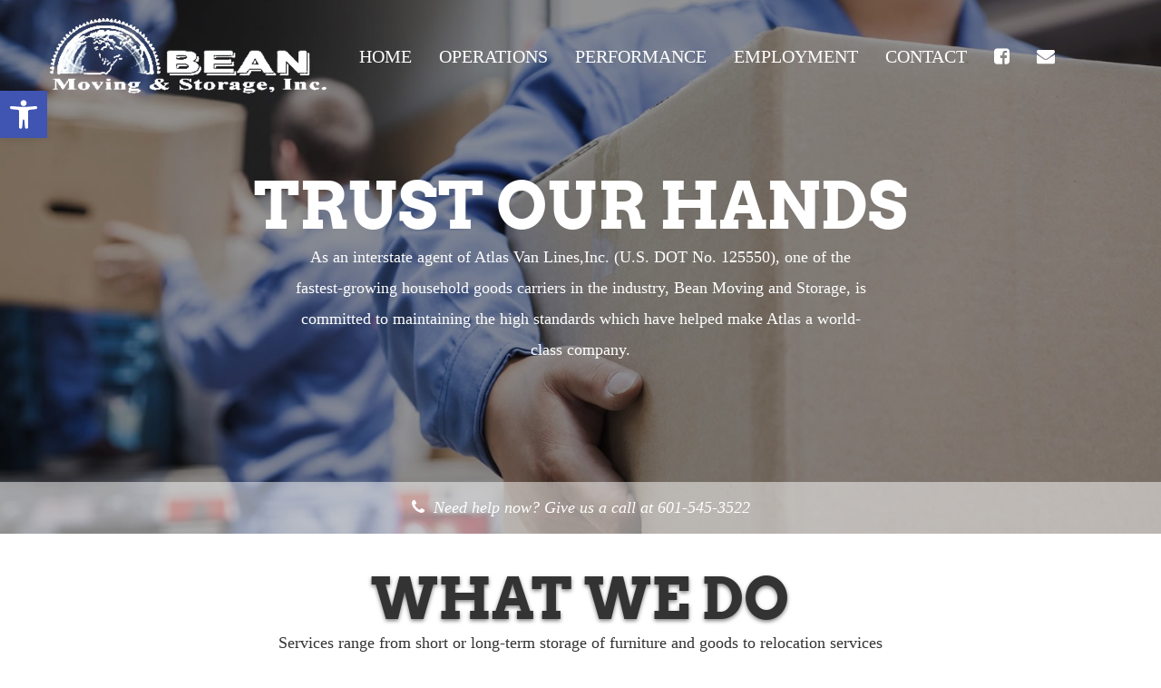

--- FILE ---
content_type: text/html; charset=utf-8
request_url: https://www.google.com/recaptcha/api2/anchor?ar=1&k=6Ld1VcsUAAAAAJ3Yt19opMX6lhJB2Gg3DiypU00-&co=aHR0cDovL2JlYW5tb3ZpbmcuY29tOjgw&hl=en&v=PoyoqOPhxBO7pBk68S4YbpHZ&theme=light&size=normal&anchor-ms=20000&execute-ms=30000&cb=9scrci7we299
body_size: 49485
content:
<!DOCTYPE HTML><html dir="ltr" lang="en"><head><meta http-equiv="Content-Type" content="text/html; charset=UTF-8">
<meta http-equiv="X-UA-Compatible" content="IE=edge">
<title>reCAPTCHA</title>
<style type="text/css">
/* cyrillic-ext */
@font-face {
  font-family: 'Roboto';
  font-style: normal;
  font-weight: 400;
  font-stretch: 100%;
  src: url(//fonts.gstatic.com/s/roboto/v48/KFO7CnqEu92Fr1ME7kSn66aGLdTylUAMa3GUBHMdazTgWw.woff2) format('woff2');
  unicode-range: U+0460-052F, U+1C80-1C8A, U+20B4, U+2DE0-2DFF, U+A640-A69F, U+FE2E-FE2F;
}
/* cyrillic */
@font-face {
  font-family: 'Roboto';
  font-style: normal;
  font-weight: 400;
  font-stretch: 100%;
  src: url(//fonts.gstatic.com/s/roboto/v48/KFO7CnqEu92Fr1ME7kSn66aGLdTylUAMa3iUBHMdazTgWw.woff2) format('woff2');
  unicode-range: U+0301, U+0400-045F, U+0490-0491, U+04B0-04B1, U+2116;
}
/* greek-ext */
@font-face {
  font-family: 'Roboto';
  font-style: normal;
  font-weight: 400;
  font-stretch: 100%;
  src: url(//fonts.gstatic.com/s/roboto/v48/KFO7CnqEu92Fr1ME7kSn66aGLdTylUAMa3CUBHMdazTgWw.woff2) format('woff2');
  unicode-range: U+1F00-1FFF;
}
/* greek */
@font-face {
  font-family: 'Roboto';
  font-style: normal;
  font-weight: 400;
  font-stretch: 100%;
  src: url(//fonts.gstatic.com/s/roboto/v48/KFO7CnqEu92Fr1ME7kSn66aGLdTylUAMa3-UBHMdazTgWw.woff2) format('woff2');
  unicode-range: U+0370-0377, U+037A-037F, U+0384-038A, U+038C, U+038E-03A1, U+03A3-03FF;
}
/* math */
@font-face {
  font-family: 'Roboto';
  font-style: normal;
  font-weight: 400;
  font-stretch: 100%;
  src: url(//fonts.gstatic.com/s/roboto/v48/KFO7CnqEu92Fr1ME7kSn66aGLdTylUAMawCUBHMdazTgWw.woff2) format('woff2');
  unicode-range: U+0302-0303, U+0305, U+0307-0308, U+0310, U+0312, U+0315, U+031A, U+0326-0327, U+032C, U+032F-0330, U+0332-0333, U+0338, U+033A, U+0346, U+034D, U+0391-03A1, U+03A3-03A9, U+03B1-03C9, U+03D1, U+03D5-03D6, U+03F0-03F1, U+03F4-03F5, U+2016-2017, U+2034-2038, U+203C, U+2040, U+2043, U+2047, U+2050, U+2057, U+205F, U+2070-2071, U+2074-208E, U+2090-209C, U+20D0-20DC, U+20E1, U+20E5-20EF, U+2100-2112, U+2114-2115, U+2117-2121, U+2123-214F, U+2190, U+2192, U+2194-21AE, U+21B0-21E5, U+21F1-21F2, U+21F4-2211, U+2213-2214, U+2216-22FF, U+2308-230B, U+2310, U+2319, U+231C-2321, U+2336-237A, U+237C, U+2395, U+239B-23B7, U+23D0, U+23DC-23E1, U+2474-2475, U+25AF, U+25B3, U+25B7, U+25BD, U+25C1, U+25CA, U+25CC, U+25FB, U+266D-266F, U+27C0-27FF, U+2900-2AFF, U+2B0E-2B11, U+2B30-2B4C, U+2BFE, U+3030, U+FF5B, U+FF5D, U+1D400-1D7FF, U+1EE00-1EEFF;
}
/* symbols */
@font-face {
  font-family: 'Roboto';
  font-style: normal;
  font-weight: 400;
  font-stretch: 100%;
  src: url(//fonts.gstatic.com/s/roboto/v48/KFO7CnqEu92Fr1ME7kSn66aGLdTylUAMaxKUBHMdazTgWw.woff2) format('woff2');
  unicode-range: U+0001-000C, U+000E-001F, U+007F-009F, U+20DD-20E0, U+20E2-20E4, U+2150-218F, U+2190, U+2192, U+2194-2199, U+21AF, U+21E6-21F0, U+21F3, U+2218-2219, U+2299, U+22C4-22C6, U+2300-243F, U+2440-244A, U+2460-24FF, U+25A0-27BF, U+2800-28FF, U+2921-2922, U+2981, U+29BF, U+29EB, U+2B00-2BFF, U+4DC0-4DFF, U+FFF9-FFFB, U+10140-1018E, U+10190-1019C, U+101A0, U+101D0-101FD, U+102E0-102FB, U+10E60-10E7E, U+1D2C0-1D2D3, U+1D2E0-1D37F, U+1F000-1F0FF, U+1F100-1F1AD, U+1F1E6-1F1FF, U+1F30D-1F30F, U+1F315, U+1F31C, U+1F31E, U+1F320-1F32C, U+1F336, U+1F378, U+1F37D, U+1F382, U+1F393-1F39F, U+1F3A7-1F3A8, U+1F3AC-1F3AF, U+1F3C2, U+1F3C4-1F3C6, U+1F3CA-1F3CE, U+1F3D4-1F3E0, U+1F3ED, U+1F3F1-1F3F3, U+1F3F5-1F3F7, U+1F408, U+1F415, U+1F41F, U+1F426, U+1F43F, U+1F441-1F442, U+1F444, U+1F446-1F449, U+1F44C-1F44E, U+1F453, U+1F46A, U+1F47D, U+1F4A3, U+1F4B0, U+1F4B3, U+1F4B9, U+1F4BB, U+1F4BF, U+1F4C8-1F4CB, U+1F4D6, U+1F4DA, U+1F4DF, U+1F4E3-1F4E6, U+1F4EA-1F4ED, U+1F4F7, U+1F4F9-1F4FB, U+1F4FD-1F4FE, U+1F503, U+1F507-1F50B, U+1F50D, U+1F512-1F513, U+1F53E-1F54A, U+1F54F-1F5FA, U+1F610, U+1F650-1F67F, U+1F687, U+1F68D, U+1F691, U+1F694, U+1F698, U+1F6AD, U+1F6B2, U+1F6B9-1F6BA, U+1F6BC, U+1F6C6-1F6CF, U+1F6D3-1F6D7, U+1F6E0-1F6EA, U+1F6F0-1F6F3, U+1F6F7-1F6FC, U+1F700-1F7FF, U+1F800-1F80B, U+1F810-1F847, U+1F850-1F859, U+1F860-1F887, U+1F890-1F8AD, U+1F8B0-1F8BB, U+1F8C0-1F8C1, U+1F900-1F90B, U+1F93B, U+1F946, U+1F984, U+1F996, U+1F9E9, U+1FA00-1FA6F, U+1FA70-1FA7C, U+1FA80-1FA89, U+1FA8F-1FAC6, U+1FACE-1FADC, U+1FADF-1FAE9, U+1FAF0-1FAF8, U+1FB00-1FBFF;
}
/* vietnamese */
@font-face {
  font-family: 'Roboto';
  font-style: normal;
  font-weight: 400;
  font-stretch: 100%;
  src: url(//fonts.gstatic.com/s/roboto/v48/KFO7CnqEu92Fr1ME7kSn66aGLdTylUAMa3OUBHMdazTgWw.woff2) format('woff2');
  unicode-range: U+0102-0103, U+0110-0111, U+0128-0129, U+0168-0169, U+01A0-01A1, U+01AF-01B0, U+0300-0301, U+0303-0304, U+0308-0309, U+0323, U+0329, U+1EA0-1EF9, U+20AB;
}
/* latin-ext */
@font-face {
  font-family: 'Roboto';
  font-style: normal;
  font-weight: 400;
  font-stretch: 100%;
  src: url(//fonts.gstatic.com/s/roboto/v48/KFO7CnqEu92Fr1ME7kSn66aGLdTylUAMa3KUBHMdazTgWw.woff2) format('woff2');
  unicode-range: U+0100-02BA, U+02BD-02C5, U+02C7-02CC, U+02CE-02D7, U+02DD-02FF, U+0304, U+0308, U+0329, U+1D00-1DBF, U+1E00-1E9F, U+1EF2-1EFF, U+2020, U+20A0-20AB, U+20AD-20C0, U+2113, U+2C60-2C7F, U+A720-A7FF;
}
/* latin */
@font-face {
  font-family: 'Roboto';
  font-style: normal;
  font-weight: 400;
  font-stretch: 100%;
  src: url(//fonts.gstatic.com/s/roboto/v48/KFO7CnqEu92Fr1ME7kSn66aGLdTylUAMa3yUBHMdazQ.woff2) format('woff2');
  unicode-range: U+0000-00FF, U+0131, U+0152-0153, U+02BB-02BC, U+02C6, U+02DA, U+02DC, U+0304, U+0308, U+0329, U+2000-206F, U+20AC, U+2122, U+2191, U+2193, U+2212, U+2215, U+FEFF, U+FFFD;
}
/* cyrillic-ext */
@font-face {
  font-family: 'Roboto';
  font-style: normal;
  font-weight: 500;
  font-stretch: 100%;
  src: url(//fonts.gstatic.com/s/roboto/v48/KFO7CnqEu92Fr1ME7kSn66aGLdTylUAMa3GUBHMdazTgWw.woff2) format('woff2');
  unicode-range: U+0460-052F, U+1C80-1C8A, U+20B4, U+2DE0-2DFF, U+A640-A69F, U+FE2E-FE2F;
}
/* cyrillic */
@font-face {
  font-family: 'Roboto';
  font-style: normal;
  font-weight: 500;
  font-stretch: 100%;
  src: url(//fonts.gstatic.com/s/roboto/v48/KFO7CnqEu92Fr1ME7kSn66aGLdTylUAMa3iUBHMdazTgWw.woff2) format('woff2');
  unicode-range: U+0301, U+0400-045F, U+0490-0491, U+04B0-04B1, U+2116;
}
/* greek-ext */
@font-face {
  font-family: 'Roboto';
  font-style: normal;
  font-weight: 500;
  font-stretch: 100%;
  src: url(//fonts.gstatic.com/s/roboto/v48/KFO7CnqEu92Fr1ME7kSn66aGLdTylUAMa3CUBHMdazTgWw.woff2) format('woff2');
  unicode-range: U+1F00-1FFF;
}
/* greek */
@font-face {
  font-family: 'Roboto';
  font-style: normal;
  font-weight: 500;
  font-stretch: 100%;
  src: url(//fonts.gstatic.com/s/roboto/v48/KFO7CnqEu92Fr1ME7kSn66aGLdTylUAMa3-UBHMdazTgWw.woff2) format('woff2');
  unicode-range: U+0370-0377, U+037A-037F, U+0384-038A, U+038C, U+038E-03A1, U+03A3-03FF;
}
/* math */
@font-face {
  font-family: 'Roboto';
  font-style: normal;
  font-weight: 500;
  font-stretch: 100%;
  src: url(//fonts.gstatic.com/s/roboto/v48/KFO7CnqEu92Fr1ME7kSn66aGLdTylUAMawCUBHMdazTgWw.woff2) format('woff2');
  unicode-range: U+0302-0303, U+0305, U+0307-0308, U+0310, U+0312, U+0315, U+031A, U+0326-0327, U+032C, U+032F-0330, U+0332-0333, U+0338, U+033A, U+0346, U+034D, U+0391-03A1, U+03A3-03A9, U+03B1-03C9, U+03D1, U+03D5-03D6, U+03F0-03F1, U+03F4-03F5, U+2016-2017, U+2034-2038, U+203C, U+2040, U+2043, U+2047, U+2050, U+2057, U+205F, U+2070-2071, U+2074-208E, U+2090-209C, U+20D0-20DC, U+20E1, U+20E5-20EF, U+2100-2112, U+2114-2115, U+2117-2121, U+2123-214F, U+2190, U+2192, U+2194-21AE, U+21B0-21E5, U+21F1-21F2, U+21F4-2211, U+2213-2214, U+2216-22FF, U+2308-230B, U+2310, U+2319, U+231C-2321, U+2336-237A, U+237C, U+2395, U+239B-23B7, U+23D0, U+23DC-23E1, U+2474-2475, U+25AF, U+25B3, U+25B7, U+25BD, U+25C1, U+25CA, U+25CC, U+25FB, U+266D-266F, U+27C0-27FF, U+2900-2AFF, U+2B0E-2B11, U+2B30-2B4C, U+2BFE, U+3030, U+FF5B, U+FF5D, U+1D400-1D7FF, U+1EE00-1EEFF;
}
/* symbols */
@font-face {
  font-family: 'Roboto';
  font-style: normal;
  font-weight: 500;
  font-stretch: 100%;
  src: url(//fonts.gstatic.com/s/roboto/v48/KFO7CnqEu92Fr1ME7kSn66aGLdTylUAMaxKUBHMdazTgWw.woff2) format('woff2');
  unicode-range: U+0001-000C, U+000E-001F, U+007F-009F, U+20DD-20E0, U+20E2-20E4, U+2150-218F, U+2190, U+2192, U+2194-2199, U+21AF, U+21E6-21F0, U+21F3, U+2218-2219, U+2299, U+22C4-22C6, U+2300-243F, U+2440-244A, U+2460-24FF, U+25A0-27BF, U+2800-28FF, U+2921-2922, U+2981, U+29BF, U+29EB, U+2B00-2BFF, U+4DC0-4DFF, U+FFF9-FFFB, U+10140-1018E, U+10190-1019C, U+101A0, U+101D0-101FD, U+102E0-102FB, U+10E60-10E7E, U+1D2C0-1D2D3, U+1D2E0-1D37F, U+1F000-1F0FF, U+1F100-1F1AD, U+1F1E6-1F1FF, U+1F30D-1F30F, U+1F315, U+1F31C, U+1F31E, U+1F320-1F32C, U+1F336, U+1F378, U+1F37D, U+1F382, U+1F393-1F39F, U+1F3A7-1F3A8, U+1F3AC-1F3AF, U+1F3C2, U+1F3C4-1F3C6, U+1F3CA-1F3CE, U+1F3D4-1F3E0, U+1F3ED, U+1F3F1-1F3F3, U+1F3F5-1F3F7, U+1F408, U+1F415, U+1F41F, U+1F426, U+1F43F, U+1F441-1F442, U+1F444, U+1F446-1F449, U+1F44C-1F44E, U+1F453, U+1F46A, U+1F47D, U+1F4A3, U+1F4B0, U+1F4B3, U+1F4B9, U+1F4BB, U+1F4BF, U+1F4C8-1F4CB, U+1F4D6, U+1F4DA, U+1F4DF, U+1F4E3-1F4E6, U+1F4EA-1F4ED, U+1F4F7, U+1F4F9-1F4FB, U+1F4FD-1F4FE, U+1F503, U+1F507-1F50B, U+1F50D, U+1F512-1F513, U+1F53E-1F54A, U+1F54F-1F5FA, U+1F610, U+1F650-1F67F, U+1F687, U+1F68D, U+1F691, U+1F694, U+1F698, U+1F6AD, U+1F6B2, U+1F6B9-1F6BA, U+1F6BC, U+1F6C6-1F6CF, U+1F6D3-1F6D7, U+1F6E0-1F6EA, U+1F6F0-1F6F3, U+1F6F7-1F6FC, U+1F700-1F7FF, U+1F800-1F80B, U+1F810-1F847, U+1F850-1F859, U+1F860-1F887, U+1F890-1F8AD, U+1F8B0-1F8BB, U+1F8C0-1F8C1, U+1F900-1F90B, U+1F93B, U+1F946, U+1F984, U+1F996, U+1F9E9, U+1FA00-1FA6F, U+1FA70-1FA7C, U+1FA80-1FA89, U+1FA8F-1FAC6, U+1FACE-1FADC, U+1FADF-1FAE9, U+1FAF0-1FAF8, U+1FB00-1FBFF;
}
/* vietnamese */
@font-face {
  font-family: 'Roboto';
  font-style: normal;
  font-weight: 500;
  font-stretch: 100%;
  src: url(//fonts.gstatic.com/s/roboto/v48/KFO7CnqEu92Fr1ME7kSn66aGLdTylUAMa3OUBHMdazTgWw.woff2) format('woff2');
  unicode-range: U+0102-0103, U+0110-0111, U+0128-0129, U+0168-0169, U+01A0-01A1, U+01AF-01B0, U+0300-0301, U+0303-0304, U+0308-0309, U+0323, U+0329, U+1EA0-1EF9, U+20AB;
}
/* latin-ext */
@font-face {
  font-family: 'Roboto';
  font-style: normal;
  font-weight: 500;
  font-stretch: 100%;
  src: url(//fonts.gstatic.com/s/roboto/v48/KFO7CnqEu92Fr1ME7kSn66aGLdTylUAMa3KUBHMdazTgWw.woff2) format('woff2');
  unicode-range: U+0100-02BA, U+02BD-02C5, U+02C7-02CC, U+02CE-02D7, U+02DD-02FF, U+0304, U+0308, U+0329, U+1D00-1DBF, U+1E00-1E9F, U+1EF2-1EFF, U+2020, U+20A0-20AB, U+20AD-20C0, U+2113, U+2C60-2C7F, U+A720-A7FF;
}
/* latin */
@font-face {
  font-family: 'Roboto';
  font-style: normal;
  font-weight: 500;
  font-stretch: 100%;
  src: url(//fonts.gstatic.com/s/roboto/v48/KFO7CnqEu92Fr1ME7kSn66aGLdTylUAMa3yUBHMdazQ.woff2) format('woff2');
  unicode-range: U+0000-00FF, U+0131, U+0152-0153, U+02BB-02BC, U+02C6, U+02DA, U+02DC, U+0304, U+0308, U+0329, U+2000-206F, U+20AC, U+2122, U+2191, U+2193, U+2212, U+2215, U+FEFF, U+FFFD;
}
/* cyrillic-ext */
@font-face {
  font-family: 'Roboto';
  font-style: normal;
  font-weight: 900;
  font-stretch: 100%;
  src: url(//fonts.gstatic.com/s/roboto/v48/KFO7CnqEu92Fr1ME7kSn66aGLdTylUAMa3GUBHMdazTgWw.woff2) format('woff2');
  unicode-range: U+0460-052F, U+1C80-1C8A, U+20B4, U+2DE0-2DFF, U+A640-A69F, U+FE2E-FE2F;
}
/* cyrillic */
@font-face {
  font-family: 'Roboto';
  font-style: normal;
  font-weight: 900;
  font-stretch: 100%;
  src: url(//fonts.gstatic.com/s/roboto/v48/KFO7CnqEu92Fr1ME7kSn66aGLdTylUAMa3iUBHMdazTgWw.woff2) format('woff2');
  unicode-range: U+0301, U+0400-045F, U+0490-0491, U+04B0-04B1, U+2116;
}
/* greek-ext */
@font-face {
  font-family: 'Roboto';
  font-style: normal;
  font-weight: 900;
  font-stretch: 100%;
  src: url(//fonts.gstatic.com/s/roboto/v48/KFO7CnqEu92Fr1ME7kSn66aGLdTylUAMa3CUBHMdazTgWw.woff2) format('woff2');
  unicode-range: U+1F00-1FFF;
}
/* greek */
@font-face {
  font-family: 'Roboto';
  font-style: normal;
  font-weight: 900;
  font-stretch: 100%;
  src: url(//fonts.gstatic.com/s/roboto/v48/KFO7CnqEu92Fr1ME7kSn66aGLdTylUAMa3-UBHMdazTgWw.woff2) format('woff2');
  unicode-range: U+0370-0377, U+037A-037F, U+0384-038A, U+038C, U+038E-03A1, U+03A3-03FF;
}
/* math */
@font-face {
  font-family: 'Roboto';
  font-style: normal;
  font-weight: 900;
  font-stretch: 100%;
  src: url(//fonts.gstatic.com/s/roboto/v48/KFO7CnqEu92Fr1ME7kSn66aGLdTylUAMawCUBHMdazTgWw.woff2) format('woff2');
  unicode-range: U+0302-0303, U+0305, U+0307-0308, U+0310, U+0312, U+0315, U+031A, U+0326-0327, U+032C, U+032F-0330, U+0332-0333, U+0338, U+033A, U+0346, U+034D, U+0391-03A1, U+03A3-03A9, U+03B1-03C9, U+03D1, U+03D5-03D6, U+03F0-03F1, U+03F4-03F5, U+2016-2017, U+2034-2038, U+203C, U+2040, U+2043, U+2047, U+2050, U+2057, U+205F, U+2070-2071, U+2074-208E, U+2090-209C, U+20D0-20DC, U+20E1, U+20E5-20EF, U+2100-2112, U+2114-2115, U+2117-2121, U+2123-214F, U+2190, U+2192, U+2194-21AE, U+21B0-21E5, U+21F1-21F2, U+21F4-2211, U+2213-2214, U+2216-22FF, U+2308-230B, U+2310, U+2319, U+231C-2321, U+2336-237A, U+237C, U+2395, U+239B-23B7, U+23D0, U+23DC-23E1, U+2474-2475, U+25AF, U+25B3, U+25B7, U+25BD, U+25C1, U+25CA, U+25CC, U+25FB, U+266D-266F, U+27C0-27FF, U+2900-2AFF, U+2B0E-2B11, U+2B30-2B4C, U+2BFE, U+3030, U+FF5B, U+FF5D, U+1D400-1D7FF, U+1EE00-1EEFF;
}
/* symbols */
@font-face {
  font-family: 'Roboto';
  font-style: normal;
  font-weight: 900;
  font-stretch: 100%;
  src: url(//fonts.gstatic.com/s/roboto/v48/KFO7CnqEu92Fr1ME7kSn66aGLdTylUAMaxKUBHMdazTgWw.woff2) format('woff2');
  unicode-range: U+0001-000C, U+000E-001F, U+007F-009F, U+20DD-20E0, U+20E2-20E4, U+2150-218F, U+2190, U+2192, U+2194-2199, U+21AF, U+21E6-21F0, U+21F3, U+2218-2219, U+2299, U+22C4-22C6, U+2300-243F, U+2440-244A, U+2460-24FF, U+25A0-27BF, U+2800-28FF, U+2921-2922, U+2981, U+29BF, U+29EB, U+2B00-2BFF, U+4DC0-4DFF, U+FFF9-FFFB, U+10140-1018E, U+10190-1019C, U+101A0, U+101D0-101FD, U+102E0-102FB, U+10E60-10E7E, U+1D2C0-1D2D3, U+1D2E0-1D37F, U+1F000-1F0FF, U+1F100-1F1AD, U+1F1E6-1F1FF, U+1F30D-1F30F, U+1F315, U+1F31C, U+1F31E, U+1F320-1F32C, U+1F336, U+1F378, U+1F37D, U+1F382, U+1F393-1F39F, U+1F3A7-1F3A8, U+1F3AC-1F3AF, U+1F3C2, U+1F3C4-1F3C6, U+1F3CA-1F3CE, U+1F3D4-1F3E0, U+1F3ED, U+1F3F1-1F3F3, U+1F3F5-1F3F7, U+1F408, U+1F415, U+1F41F, U+1F426, U+1F43F, U+1F441-1F442, U+1F444, U+1F446-1F449, U+1F44C-1F44E, U+1F453, U+1F46A, U+1F47D, U+1F4A3, U+1F4B0, U+1F4B3, U+1F4B9, U+1F4BB, U+1F4BF, U+1F4C8-1F4CB, U+1F4D6, U+1F4DA, U+1F4DF, U+1F4E3-1F4E6, U+1F4EA-1F4ED, U+1F4F7, U+1F4F9-1F4FB, U+1F4FD-1F4FE, U+1F503, U+1F507-1F50B, U+1F50D, U+1F512-1F513, U+1F53E-1F54A, U+1F54F-1F5FA, U+1F610, U+1F650-1F67F, U+1F687, U+1F68D, U+1F691, U+1F694, U+1F698, U+1F6AD, U+1F6B2, U+1F6B9-1F6BA, U+1F6BC, U+1F6C6-1F6CF, U+1F6D3-1F6D7, U+1F6E0-1F6EA, U+1F6F0-1F6F3, U+1F6F7-1F6FC, U+1F700-1F7FF, U+1F800-1F80B, U+1F810-1F847, U+1F850-1F859, U+1F860-1F887, U+1F890-1F8AD, U+1F8B0-1F8BB, U+1F8C0-1F8C1, U+1F900-1F90B, U+1F93B, U+1F946, U+1F984, U+1F996, U+1F9E9, U+1FA00-1FA6F, U+1FA70-1FA7C, U+1FA80-1FA89, U+1FA8F-1FAC6, U+1FACE-1FADC, U+1FADF-1FAE9, U+1FAF0-1FAF8, U+1FB00-1FBFF;
}
/* vietnamese */
@font-face {
  font-family: 'Roboto';
  font-style: normal;
  font-weight: 900;
  font-stretch: 100%;
  src: url(//fonts.gstatic.com/s/roboto/v48/KFO7CnqEu92Fr1ME7kSn66aGLdTylUAMa3OUBHMdazTgWw.woff2) format('woff2');
  unicode-range: U+0102-0103, U+0110-0111, U+0128-0129, U+0168-0169, U+01A0-01A1, U+01AF-01B0, U+0300-0301, U+0303-0304, U+0308-0309, U+0323, U+0329, U+1EA0-1EF9, U+20AB;
}
/* latin-ext */
@font-face {
  font-family: 'Roboto';
  font-style: normal;
  font-weight: 900;
  font-stretch: 100%;
  src: url(//fonts.gstatic.com/s/roboto/v48/KFO7CnqEu92Fr1ME7kSn66aGLdTylUAMa3KUBHMdazTgWw.woff2) format('woff2');
  unicode-range: U+0100-02BA, U+02BD-02C5, U+02C7-02CC, U+02CE-02D7, U+02DD-02FF, U+0304, U+0308, U+0329, U+1D00-1DBF, U+1E00-1E9F, U+1EF2-1EFF, U+2020, U+20A0-20AB, U+20AD-20C0, U+2113, U+2C60-2C7F, U+A720-A7FF;
}
/* latin */
@font-face {
  font-family: 'Roboto';
  font-style: normal;
  font-weight: 900;
  font-stretch: 100%;
  src: url(//fonts.gstatic.com/s/roboto/v48/KFO7CnqEu92Fr1ME7kSn66aGLdTylUAMa3yUBHMdazQ.woff2) format('woff2');
  unicode-range: U+0000-00FF, U+0131, U+0152-0153, U+02BB-02BC, U+02C6, U+02DA, U+02DC, U+0304, U+0308, U+0329, U+2000-206F, U+20AC, U+2122, U+2191, U+2193, U+2212, U+2215, U+FEFF, U+FFFD;
}

</style>
<link rel="stylesheet" type="text/css" href="https://www.gstatic.com/recaptcha/releases/PoyoqOPhxBO7pBk68S4YbpHZ/styles__ltr.css">
<script nonce="JBhf1Se6u1NTnMl1Ze2Reg" type="text/javascript">window['__recaptcha_api'] = 'https://www.google.com/recaptcha/api2/';</script>
<script type="text/javascript" src="https://www.gstatic.com/recaptcha/releases/PoyoqOPhxBO7pBk68S4YbpHZ/recaptcha__en.js" nonce="JBhf1Se6u1NTnMl1Ze2Reg">
      
    </script></head>
<body><div id="rc-anchor-alert" class="rc-anchor-alert"></div>
<input type="hidden" id="recaptcha-token" value="[base64]">
<script type="text/javascript" nonce="JBhf1Se6u1NTnMl1Ze2Reg">
      recaptcha.anchor.Main.init("[\x22ainput\x22,[\x22bgdata\x22,\x22\x22,\[base64]/[base64]/[base64]/[base64]/[base64]/UltsKytdPUU6KEU8MjA0OD9SW2wrK109RT4+NnwxOTI6KChFJjY0NTEyKT09NTUyOTYmJk0rMTxjLmxlbmd0aCYmKGMuY2hhckNvZGVBdChNKzEpJjY0NTEyKT09NTYzMjA/[base64]/[base64]/[base64]/[base64]/[base64]/[base64]/[base64]\x22,\[base64]\\u003d\x22,\x22NcKUUcK4JcKfwopJwpPCkjgFwr95w47DlDJuwrzCvlwNwrrDokRAFsOfwr1Qw6HDnl7Ctl8fwrfCo8O/w77CpMKCw6RUE3NmUmDClghZXcK7fXLDu8KNfydOdcObwqkuJTkwf8Oiw57DvxDDhsO1RsOQdsOBMcKGw7ZuaS0eSyoIdB5nwoHDvVsjPBlMw6xVw4YFw47DsS1DQBleN2vCu8Krw5xWdBIAPMOqwr7DvjLDh8OEFGLDmC1GHTJBwrzCrigMwpU3a1nCuMO3wr/Clg7Cjj7DjTENw6DDssKHw5QBw6B6bXLCmcK7w73DtcOEWcOIOMOhwp5Bw5o2bQrDhMKtwo3ChggUYXjCgcO2TcKkw4l/wr/[base64]/[base64]/YEQWUcK2woLDisOyw5kHKCU9wqlSXE3Cji7DusOYw57CrcKzW8KcZhPDlH4Xwoorw5ROwpvCgwvDksOhbzvDt1zDrsKdwpvDuhbDt2/CtsO4wqpEKADCuG0swrhnw6Fkw5V4EMONAQlEw6HCjMKrw7PCrSzCsQbCoGnCr1rCpRRcY8OWDX9mOcKMwpvDpTM1w5LCtBbDpcKsKMKlIVHDl8Kow6zChg/[base64]/Jhs2w6xVw5F2w5TCscORw4nDncO+RwQXwowNwo5qXCbCm8KMw5MtwoNIwpFzTR/DjcKvch8QPgfCgMKHPsONwobDtcOxbsKTw50hFsKOwoUOwozCssKrak9pwpsBw6clwqEKw63DksKPUsOjw5QgRgnDvmIzw7gjRUwvwpsVw5fDksK2wqbDhcKWw4kIwp1BTFTDjMKwwqLDjk7CscORScKKw4PCtcKnZ8KnGsK0fHPDp8KZe1/DscKUOcOGRmvCs8OKOcKcwol1W8K1wqfCn0VDwoEMSA0wwrXDgkfDt8Okwp3DiMKVIQV7w4DDl8OLwqHClE3CjBlswoNbc8ONR8O+wqvCl8KvwpTChkHCisOjLsK+OcOXwq/[base64]/[base64]/[base64]/[base64]/DvMK6SDXCn8OrWcOpasKJYMOwEMKdNMOcwrXCtTFCw5FaQ8OtOsKRw4tHw51+V8ORZMO5V8OfIMK8w6EPZ0HCrV/Dv8OPwozDhsOLPsKDw5XDq8Kpw75ZJcKRfcOiw4sCwrZ/woh6woZ9woHDgsOZw4bDtWNRScK9B8O6w4JQwqbCqMKww549YyFDw4DDhl9/[base64]/[base64]/ChyHCpsKyCU/[base64]/[base64]/CiMKABVjCn8OYwo7CgGwww45fwo/DpXXCisOlwrQAwoQKNAfCnnbChMOEw44+w7bDhMKBwqjCt8OcVF8TwrDDvTRpCmjCicKzPsOkHsKEwqJKbMK+JsKewrFRalg7Wlx4w5/DoVfCg1Y6FcOxdmfDp8KiBGjCvsOkacOuw41/HULChTQodTvDoG1rwpd4wqXDikA3w6ABD8KaSUsSG8OOw4oTwqt3VB9sDcOxw4kXe8KyecOTVsO3fgPDpsOiw6Fxw5PDtcOHw6PDh8OSSyzDu8KsN8OiCMK/GGHDtDrDrcOEw7/DqcOowoFEwp/[base64]/ChsOOwpx6w5QJay3Dm8KwClImal5cJAbDqXhMw5LDicOnGcObasK6RD1xw4U4wq3DqMOSwq59LcOOwo5/JcOCw44qw6gyIBcTw4vCj8OUwp/CkcKMU8Kgw58wwqPDhMOww6p6w50Hw7XDs1g5MDrDhsKhAsKuw69PFcOVasKvPTXDjMONblQkwo/Dj8KIf8O7TWPDhSvDsMK5EMK6DcOuAsOcwpMgw5/DpGNUw54VeMO0w4LDhcOYazIdwpPCj8OPbcONQwQEw4EwfsOrwr9JLcKMGcOtwrg0w4TCpHgfOMKGPcKkKUPDp8OSX8Oew6rChyYqG1JqAnooIEkQw7vDigFRNcOWw63Dt8OTw4jDpsO0dsK/wprDp8O/woPDuwRGKsOxdSvClsOJw6wWwr/[base64]/CksKpwr58X2fDmsKgTUDCjQ8Ew7prNBxvEnRPwqXCmMOCw6XCo8ONw4HDpFXCgn57GMO5wq5GSsKOK3zCv31ow5nCiMKWwonDssOsw7bDqA7CpA/Dq8Oowropwr7CssOySCBoSsKdw6bDqC/Dk3zCujTCqMKrIx0dAWUuHxFIw7dSw6MOwr7DmMK3wplFwoHCi2jCuCTDq2k8WMOoPAZCW8KNE8KuwoXDt8KYaxdlw7jDv8Kww4xEw6zDjsKFTmTDpsKkbwHDoDkcwqRPasKrZ25owqMlw5Mqwp/DqS3CpxF2w77Dg8KSw5FUdsO6wpPDlMK2woPDokXCjylMTzfCp8O8aiUewrp9wrtfw7fCoyNaP8KxalwHQ1nCg8OWw6zDkDUTwpcgMBsADAVxw7lrCDwhw71Yw600ZjlCwpPDssKbw6nCisKzwo1sCsOIwp3CgcK/HgXDtX/CqMKOBsOsWMO1w6jCj8KMCAJXTnnDiEw8DMK9bMK2TD0UTlNNwoduw7nDlMK0SWBsIsKbwq/DrsO8BMOCwqXDqcKLAWTDiEB7w5EvW1Fvw6N7w7zDpsKDPsK5SAQma8Kcw48FZlpnQGHDi8O2w4Qjw5XDqCjCnxY+XSR8wqBow7/DqcK6wqUFwonCvT7CssO9NMOLw6jDk8Oacj7DlTzDksOKwpwlag0zw6QCw7lxw5PCv2HDrgghEcO2Twxow7PCnz/[base64]/AVDDgcKpNW/CncKVNsKQPh7CoxLChcO/w7TCr8KJCCxTw6pHwrNNC1gYFcOcCcKGwo/CmcOnFU3DqcOMwpQlwqQtw6xLwr7DqsKyXsO7wpnCnVXDkDTCjsKWf8O9Dm0FwrPDisKRwrDDlgxswrrDu8K/w7Y8SMO2B8Obf8OGFSorT8O7wprDkkwcX8KYdVg0QTzCsGvDt8KvN3psw6/DgCF6wqBEZy/DoQxOwpLDhSLCv1N6RlNKw67Cm2dgXMOSwpoIwpjDiQYfw6/Cq1J1TMOvZ8KJFMKvCcKAWVjCt3Jyw7nCoWfDmjd2GMKaw78Jw4/[base64]/DjcOASMOpAAfCvBrCmsKywp8gwrlww68pw6nCuFbDkFHCozLDtTjDgsOyCMKKw6PCjMK1wobChcOTwq3Dtmp9OsO+YkrDqBwVw5rCqnkMw6g/[base64]/DrEfDsBA4w5pzwqfDlcOvGEQew5pkQcOswobCicOFwqjCrsO1wqnCjsOsHMKjw7ouwqfDsWLDvcKtVcOcdMOjWiDDmFBOw6IJScOMwrXDlkBewqEDe8K/DRDDmMOlw50Qwp7CgnQ3w7/Cu0Ujw7nDrDhWwqYAw7pYCkbCoMODEMOnw7cUwo3Dq8O/[base64]/DrMKnw6B/ecKiw5HCm3EDw6LCnsKmwrQQw4HCgDpwPMOhbArDrsKNFsO7w78yw4QUElfDo8KbLx/Co2VuwoBtUcOlwoXDhCXCkcKPwrFaw6HDmwc3wrkFw6LDo1XDpmzDusKjw4PDviPDjsKLwpTCvMKfwocbw6HDmjtPTVVtwqdTf8KvY8K4KcOswr9/YDDCq2HDvQLDvsKKe3/DpMKSwp7ChRsUw6LCt8OgOCrCgXhIYcKdZgLCg3kuGBB3NcO6ZWccWEfDp1XDs0XDlcKMw7/Cs8OaWsOHK1fDhMKuemR9MMKgwodbNh7DrXp8AMKew4PCk8OET8KLwp/CsF7DlcOww4A4wozDuzfDjcO1wpdbwpNVwpHDp8KKHMKIw5JYwqrDkHLDmBxgw7nDrALConbDp8OfDsOWXcO9HVB3wqFCwowrwprDrVF8ahAFwo9qLMKvBWAGw7/CtGEbPA7CssOza8O+wpVYw5PCusOrcsOtw7fDs8KMeTbDmcKJPcOPw7jDtnlXwrYyw4zDgMKZYlgnwrjDvicsw7XDnWjCoVg9GHbDscKkw4jCnQ9dw67DtMKfB0dlw4jCtgknwpHDok44wqDDhMKIScK7wpdKw5c3d8ONEi/DvMKsbcO6RhbDn3oVFGxyZ0nCnFU9PW7DocKeKHADwoVjwrEAXHNpJMK2w6jCphXDgsOkYDbDvMKwMCVLwqZQwrE3YMK2fcKiwrwHwonDqsOow7Ijwo5ywp0NGizDgXrCmMKjBEMqw7XCoh/Dn8K/wpYJc8O/w7DCuCIzZsKxfAvCksKFDsOJw751wqQqw5FPwp4mP8O3HDgXwo83w4vCqMOIYk8ew7vCvVA0CsKcw5vCqMOfwq0dS2jDmcKZVcOdQGDDqhrDhV/DqcKTCCjDojHCqVHDmMKTwpHCt2FKDFMEU3EOWMKSO8Krw5LCgDjDgkMowpvCn31NFmDDszzDl8O3wpTCkkQeXMOZwqE8w4JtwrnDucKww7QZXcOgIykiwpxZw4PCgMKGITYUCg8xw6ZlwogrwoHCg2jCocK2wqEIIcKDwqPDlRLCok7DksOSHS/DlwBDIx7DnsKQaTUveyPDhMOGWjlKUcOaw4ZmRcOdw4rCk0vDnnF0wqZeB389w5FZRCDDpF7CqnHCvcOtw6DCj3A0JFbCilM0w4jChMKXY2QIGU/DsSVTdcK0wo/CtEfCr1zCosO9wqzDom/CmlzCusO7woHDv8KWRMObwqtQBW4FGU3CpF3DvkpTw4jCoMOmBgw0OMOZwpDCpGnCoitLwr7DlDBkeMOZXk7Dh3PDjcKFP8OQOy/DhMOhd8KbIMKpw4PCtxELHQ7DnW4twrxRw5fDrcKUbMKWO8KwM8O7w5zDmcORwpRTw7Etw5rDonLCtTYRZmVOw6gyw5/Cuj15DWIVcAM7wrYTWUFWEMO3wr3CnjzCvgUIG8OEw7hgw5Ugwr3DosK6wrM1d1vDhMKLVF3CuWNQwp4Pwo/DnMKEccKXwrV8wqTDsxlWHcOSwpvDrkPDlUfDkMKcw4Vlwo9CE1VMwo/DocKXw5fCiD4pw6TDtcKmw7RPQmZ7wrjDrhTCpS1Fw47DuCHDlR9xw4vDswPCokcvw4fCphbDo8O1c8KufsKTwovDijPCpMOJAcO+Ry1HwqjDujPCi8Kiwo3DsMK7T8O1wojDmVdMPcK3w6fDlMOcccOxw7bDsMONIcOQwp9Cw5BBag41VcO/[base64]/[base64]/[base64]/w7jCkXhswrVvfkcqbCLCg8OEw79Dw7TDqcO6Iw56bcKBYV7Cn3LDqsKMTkF2NDzCm8OuBy1wYBkBw7k7w5vDiD7DksO2OcOhamHCrsOEcQfClsKEJzQIw5HCs3bDk8OBw6jDrMKowpYTw5rDjsOTPS/Ds0vDtkAmwoY4wrzCoChSw6/Chz7DkDVHw47ChiY9aMKMw4/CkiDDvidDwqcBw6/CtMKQw71mNGZVMcOsX8K8IMO8wq1BwrnCkcKww5Q7DAIWFsKfHREoEnt2wrDCjC3CuB9vbTgSw4LCjzR7w5bCk1Fuw4/DnDvDncKdOMKyKlAOwoTCrsKVwqLDksOJw4PDo8OgwrzDvsKewoDDskPDmWsRw45iwqfDpmzDisKJKUsCdBEuw5oPBXdnwoYSIcOwZj1XTwzCmMKRw6bDnsKzwohtw6RSwrtkWGDDlWLCvMKpfDl9wqJ5R8OKWsKZwqh9TMK8wo9qw7NmA38ew4QPw7QUU8O2Ll/Csx/DnGdIwr/DkcKxwrHDn8Ksw5PCiFrCs3zDpsOYQ8KIw4XCncORDsK/w6jCsixQwoMsG8Kew7o1wrdtwqrCqsKQPsK2wrpcwpQcYyjDrsO2wrjDlx0awqDDmsK4EMOQwps9wpjDqXnDs8Kpw4fCpcKVNEHDpybDjcOKw6MZwrHCuMKDwpBIw7caJ1PDg2fCvXfCvsO6OsKCwrgHGQ3DpMOtwqVXLD/DnsKRwqHDvDTChcKHw7bDu8OCX0heesKxNSXCmcOKwqEfHcKTw7pOwqoQw5rDr8ONN0PCq8KGago5RsOrw4ZcTHZhNnPCiFXDnVsGwqpbwrhpDwcDLMOUwrNjUw/[base64]/DnsOyw43CkChFbsKow6rDisK7wq7CkcOdbB/DqWrCrcOuHsKswrtSXxIMVzfDnVthwp3DnVl+UsOJw4/CosOQdngGwqB6w5zCpgLDjTQiwplOaMO+Ailhw6bDllbCvR1iTTvCmxpTDsKfCMOCw4HDg2ciw7pRR8OmwrHDvsKHO8Oqw5LDgMOjwqwYw6c/FMO3wr3DiMKqIStfe8OhQsOOEsOXwphMBmxlwoxhw7VpbHsKLRHCqWdZBMOYc1cDIHB+w6h1HcK7w7jCj8O4BhEjw6lpAcO+A8OOwp5+Y1/[base64]/w5RGw7tPQ8KLBMO+AsKuwqB+T8Okw7Jcw4PDrFVUXTJGUsO6w5UZI8KIRxMKDnMoecKUacOmwo8cw7omwohlesO8MMKtOsOtVFjCrSxAw6pdw5vCtMKjcBRWbcKQwq80dwXDqWjDuAfDtCRldiTCtwETXsK4D8KLbVLDnMKXwq/ChAPDncOCw7RMWB99wrgrw5XCj2wew6LDv1QlUyDDoMKrACdgw7pEwqYew6/CoAxxwoTDgMKiAkg0RFFHw7UbwqTDoAAoT8OTUy4Mw5rCvcOXAMKPO2XCncOsCMKNw4bDhcOHFW0EeVAfwoLCgwgdwqbCh8OZwoPDiMO7MyPDunNfGF5Ew47DmcKfKjdxwpzCp8KLQkAVesK3EiVHw5EjwoFlOcOkw49Dwr/CmBjCtcOfGcOPFn4QHUMnW8OVw7E1bcOuwqJGwr90ZkkTwqDDt3NiwoTDqljDkcK1McKhwqdCTcKdIMOxfMK7wo7DvG1sw5LCgMOvw4M6w5DDkcO3wpTCqkTCvMOcw6k+FyfDi8OVdRNoCcObw7M7w7ohJgpfwpEQwrxJRR3Dhg0/AcKSEsOXasKGwoM6w4cpwpTDnkhASnXDk2UWw7JdUiFdHMKqw4TDing8SlbCi0HCk8KYE8Oiw7jCnMOQFiFvOSFPVz/DmmzCr3XDhRwBw71xw6RLwpl2fgc1IcKfWDQlw7BlODLClsKlKWLCrcOGasK7aMOVwrDCqsK8w5cYw5pMwq0adcOqbsKdw47Dr8OLwpASK8Kaw4JlwpXChsOkP8OLwrdiw6sSVlVJAB0nwqTCqsKSccKZw4cQw5DCmsKAFsOjw7jClH/[base64]/DucKDFMO6X07CpQJ4OD3DggPDomcbJcOIfk9Dw7HDqT3Cr8OJwqYiw7xDwoHCmcOSwp0EM3HDtsOMw7fDhW3Dq8OwZcK7w7zCihjCilXCjMO0worDlShXOsKlKAfCoBrDqMKpw7fCswkjeErCj1/DisOMIMKPw4/Dig/CmW3CtCZpw7XCtcKtTWfChjkKaBPDmsO+c8KrF2/DrD7DkcKeWsKgB8O6w4HDsFh1w7XDqMKsTgg7w5vDnhPDuW5aw7NJwqvCpjV+JlzCizbCmTECK3LDngDDgk7CsAzDmQ84EgdYc3nDlA8NCmU+wqBpZcOeUXoGRB/[base64]/DjCYBwrvDjlxQwqM6wpbCq8OfwpjCs8Oxw4zDlkc2wqbCjzwwIhnCm8K2w6pgNVkwL3LClA/ClkdTwqh4wpbDv30HwprCjT/DmmfCi8KgSF3Dv2rDqUQxaR3CksOzUQhxw67DpE/DpQ7Dp3VDw4HDmsO8wpXDhy5bw6YuQcOiMMOpw5PCoMOXScK4ZcOiwqHDisKhAcOKIMKXBcONwqPCpMONw4EBwp3Do3wOw6RBwq5Hw68lwo/[base64]/CisKtdsKIWcKPB8OzwrfDkD3DmS3DkmsBMUwpQ8K9cDXDsFDDvAjChMOoL8O8c8O4wrYXCGPCusOKwpvDrMKqJ8Oowr5yw5LChE7ChAJbFHF/[base64]/CpsKgwphmw7jCtS7Dm3zCj8O5FTMwDsKccMKqw7DCu8KHX8K3bQxVX3kKwpfDsmTCh8OPw6rCs8ORS8O4ORbCiERbw6fCn8Kcw7XDhMKARgfCsgVqwpvCh8K5wrpFdhHDgw51w4YlwrDDrgc4HMOmH07DrMK1wpkgfS1wNsKLw4s4wojDlcKPwrk8wq/DuioxwrVLNsOwesOfwpRLw6PCh8KDwprCojJCOFPCvFFobsKSw4bDpH8zDcK/JMKIw6fDm0dLNBnClcOlMirCpxx9LMOew63DoMKES2HDjWHDhMKlNsOzXDrDv8OFb8OqwpvDv0cWwrHCvMOPWcKPecO5wqfCvjJxYB3DnRvCthJ1w6MMw5fCv8O3F8KPfMKUwo5JIHVMwq/CqsKiw6fCv8O8w7ArMRtmLcOLK8OfwoBmcRFTwoh7w6HDusOhw5QUwo7Dh1RrwpLDvxxJwpPDuMOPJGPDnMO3w5hjw5LDpSjDkSHDhMOFw65IwojCr3nDksOzw44KXMOPEVDCisKKwo5MJcOBIcKIwoUZwrIIFcKdw5Vpw7NdFTrChGcYw7x/JB7CqTkoCCTDmT7CpmQxwos9w7nDlWhCeMOLB8K5ETHDocOMwojChhVMwobDrsK3XsOLAMOYW34UwrbDscKzGsK7w7IdwowVwoTDmzfCjE4lRX88TMOqw7w3AMOhw7XChsKmw4QnVwtWwrnDtynCo8KUY0VOKUzCijTDoiYJYlFqw5/[base64]/DmhFDwqxywpNKwq7DkDE3woHCp3V9w57DlzbCqWfCtBTDoMKcw6g5w4jDvMKPUDzCiHrCmz98F2bDisO0wprCnMOGO8Ktw7cZwpjDpxgLw7nCoj1/RMKLwoPCpMKgAsOewr40wpjDjMOPYcKdwpXCgDrCgcOdFU5HLSV8w5zCtzXCk8K2w652w4vDl8K6wpPClsKew7MHHDkGwrIAwplzJh5XZMKSNQvCrT16CcO/wog0wrcIwpnCiVvCqcKaOgLDrMKzw64/w4UxDsOuwofCknhoVMKRwq1Cd2rCqgtWwp/Duj3DrMK8B8KNOcKfGcOCw4o/woLCuMOLFsO7wqfCicOjUlM2wp4qwoPDhsOMS8OuwoV4wpvDm8KIwqQRVXnCtMKneMK2OsOXcG9zwqtweV0fwqnDg8KlwpU6GsKMB8KJCMKFwp3DkUzCuwRlw5LDlMO6w73DoQXCuzQaw5coG3/ChxEpXcKYw6gPw77DkcKQPVQyG8OaVsOcwr/DtsKFw6PCtcOcKCbDmsOvRMK0w6nDsU/Cl8KuHnlHwoAOwpfDoMKiw6QNCsKzb0/DmcK1w5fCsnrDgsORR8Oiwq9cISIsFQtHNCFpwp3DlsK8V1drw7HDkzIrwrJVYsKxw6zCgcKGw7LCkkhGUiJLVixVGkx9w6bDgA4iHMObw59aw5zDnDtGTcOaKcKdcMKbwo/CqsKEfHF+DTfDnTh2LsOPGCDCtDwbwp7DkcO3csKiw6PDj2PClcKnwolzw7FEYcKKwqfDisKew4MPw4nDscKhw77DhQ3CkmXCrDTCm8OKwovDhyTDlMKrwpnCisK8HGggw7dQw7hJVsO0SVPClsO9VCvCtcOaOUXDgijDi8KwAcO/V1oQwrHCiUUpw5Yfwr8dwpPCuSzDgMKDLcKgw4Y3VTwSLcO5RcK0OEvCoGRvw4dKZz9Lw4rCssOATg7CvE7Cm8KUBkLDmMOJcBlSEcKYw4vCrAtbw77DqsKYw4XCuH0AecONazEzfF4Hw5EJT35EHsKCw6lTG1RwUQ3DucOnw6zCv8KKw45WWBgCwqDCkjrCmDnDm8O/[base64]/KsOOJ8K1w48ZSMKlbzMOwpLCk8K7wrt0w6nDpMKIG2vCm0PCuWU1HsKVwqMPwqHCsV8cRWAXH30+wqUgC0JMDcOUFXM0PFHCi8KLL8KgwoLDsMO+w4vDtiEtKcKuwrrDpxJYH8OYw5MYMX/[base64]/CsBM2EAhoMcOQYAHCm8O9wokNMcOvw7grGldmw63DsMOqwr/DkcKBNcKpw44FesKqwobDvjDCj8KBN8Kew6whw43CkyIpQR7CiMKHPEl0W8OsUz0IMAvDrlfDjcKHw7XDkyYqLAUHPwDCqsOjX8OzOTQ6w4xTMsOcwqozMMOoRMOow4N7RyRBworCg8OZG2nCrMK4w5h4w5HDocK6w6HDv3XDncOswqJyKcK/[base64]/FMKhw5sew6NlennClcOswqRDGFLCrRxtw5/DjcKjCMOawqxSDsONwrHDlcOww6HDsTjCg8Kaw6wNdh3DrMKVccK8J8OyfCxvZkARJW3DucKXw4XDvU3Dj8Kpw6UwBcOvwotWDcOrasOAYcO5MA/[base64]/CmsKcd8KVb8KhTTMFwrt/w7E0w7rDgEIkASjDjV57JRJBw7hEARMpw5ckQQ3Du8KQEAQZBHEzw5vCsT4VTMKOw5FVw7jCnMKsTlRHwpbCi2Rdw4tlKwvCihF0DsKFwos0w57CocOkbMOMK3rDqVN2wprCssKlSQJ/[base64]/[base64]/CiMK+wp7CrR3CqMKSYMOjw6XCr1UtFMKWwpd7KMOgfytmZcKWw7Y2woZkwr7DnUEaw4XDrC1jQUEJFMO1KC4WO2DDnXkPDB1fYwoTaibDgD3DsBXCohjCn8KWDjXDhAvDrHVww6/DnjYNwpgowpjDkW/DjV5lWkXCpW8RwrrDpWXDu8O9Zm7DukkcwrZ9FWvCtcKYw4t+w5TCiQkoCSUWwpg9ScKNGHzCrsONwqY5bMK8J8K5w5ALw6pWwqAfwrLChsKDDirCpQTCtcOvfsKHw6c0w6jCiMKGw7PDtyDCoHHDixUxMcK8wpQ7wq0fw5RvQ8OCX8O/[base64]/CicOfw4xHw4BCw4B6w4Anw5jDh2/CtcK8wp3DucKTw4jDk8ODw4g0w7rDkz/DtGEAwojDqC/DnMOlJwIFehTDoVDCjklRJXNbwp/Ck8Knwq/[base64]/Ck0A9w5zCssOowqVgwrwQw7fDqMKPw5wlDsK+MsOIGsKNw6XDpiA3enwpw5HCjg1xwpLCksOQw6pYEsOCwohxwpDCpsOrwpBMwoZqFAYAdcK5w4dkw7g5aGbDu8K/CyFhw7smA2vCv8Onw5JVZsKewo/DlE0bwq1ww4/[base64]/wrcqw6Z+O8OeK8KrC0cbw67CsT4JIykzccOGw4c4KcKZw5nCuFo8wqLCjcO0w6Bww4R8worCpsKRwrPCq8OqDEfDusKSwo5kwr1gwoZlwqMES8KNTcOGw5IZw5M+GgHCnE/ClMKmDMOcQRQawpgzYcKndCrCuS4vbMOgK8KFcMKIJcOcw5PDtsOJw4fCl8K4GsO/[base64]/w4kxwpV4w4/CizzChcOSwrnCj8Ouw67Dol8VaMKMbsK3w6cHUcKJwrPDu8O3GMOQF8KFw7/CgCR6w7EPwqLDqcKNN8KyDX/Cu8KGwqJ1w6jCh8O2w7nDkSU/w7fDu8Ovw68nwoPCsGtHw5VaAMOLwqfDrcKbGB3DocOlw5NmXcKvWsOzwp/CmUvDhTsAwojDkHxawq9RSMKkwr0ZSMKVLMOBEFBTw4Voa8OsU8K2BsKYfcKeJsKXTyV2wqARwrDCgsOAwq3Co8OCDsOKUMK7EMKZwrXDpzoyD8OtP8KMDsO1wqEWw7DDmEDChTR/wo58d2nCmVtSBk/CosKew6Ypw5IXSMODUsK0w6vCjMOXNUzCs8KobsOJcgI2M8OLRwx9A8O2w4YCw5/DrEnDvA3DuVxPHVlTc8KTw5TCsMKjcnLCp8KJN8OqSsO5wqbDpksZRR4HwrLDqcO0wqd5w4fCjmXCsg7DuX8dwo/CtHnDqT/Ci1tYw7YlOnt0wr7DhSnCgcOiw4DCngDDpMONEMOAN8KWw60qXk8Aw49vwpkmU0PCp3zCt0zCjTrCtCXDvcKXAMKYwogNwpjCimjDs8KQwot9wrfDusOaIVZoNMKaE8K+wopewqUrw5JlB3HDvkLCi8OcY1/[base64]/DncOKwrrCtcK6L8Odw4pMw4sUw6bCjMK4wq3Cu8KOwqHDqcOTw4jCl1Q9BBzCucKLQMK1AWFRwqBEwr3CssKzw47DqSLCvMKcw57ChQ16dm8XDQ/Do1XDu8KFwp5cwqxCFMKTwojDhMOFw68zwqYCw74lw7F8wqptVsOlFsKmUMO1ccKZwoQtAsKXeMOtwo/DtynCusKGBVTCr8OOw4c6wp1oYRRLFzTCmzlnwpzCt8OXXl02woLCjS3Ds38IUMKUe29OZDc0N8KpXWM6PcOXDMKZR0/CnsOpRVjDksKfw4lxf1PDoMKpwq7DkxLDoX/DsStWw4PCo8KCFMOoYcKnV0nDosO7cMOpwoDDgR/Cp20ZwrfCksKywpjCnWXDuy/DoMOyLcKYM2hOGMKBw6vDoMODwqsNwp/CvMO3aMOqwq1lwo4CLCrCkMKhwosPf3cwwr5yNUXDqH/DtC/Cojtsw7w7dMKnwo/DljRuw7xIK1HCsnnCmcKrQBJbw58eF8OxwoIsBsKFw6U6InnCv2fDsxh/[base64]/[base64]/CsCl6w4Z0EsKpXMK+wo7CshcLNhjClWPDqFEvw74/[base64]/Dolc/fMO1w7MywqbCtsOCZsKqw5fDkMKlwqg4FS/CtsK5wq3CpT/CinUIw5Mrw6lswqfDq3XCtcO+EsK1w6I9JMKcQ8KfwoN8M8ONw6tnw5DDnMKkw6/Cqg3CultgQ8O2w4s/PTzCucK7KMKue8OsVDMTABXCm8OVSBoDPcORDMOsw6NtP1LDs2BXJBFowol7w4k7RcKbY8OUw5HDoDjCrmJbZm/[base64]/CkBQbw5AjAxnDoMKpwqrDpsOawrjDjQhlw4HCmMOJHMOew5ADw6ELPcOgw41LGcOxw5zCvVrCiMKcw6jCnQsyPcKQwoFICTbDhMOMKULDn8OYQFpzQgnDi0zCqXxrw74DVsKGU8Ojw5TCl8KpGhXDu8OGw5PDjcK/[base64]/[base64]/Cki7CqEheX8KDFMOcLMOwIMKDNsOXw68xen1YYGHCvcK0ZGnDm8Kkw7HDlivCr8Ocw7xGFQvDjG7Cm18jwol7fcOXW8O8wq85c0BBEcOEwodNf8KreRnDknvDoxs/[base64]/DhV0owpXCjm0Rw6YnNAduUikPwqfCvMKzfBJiw4rDkWZEw7dcw4LCsMOaJjfDv8Oow4XChWHDkBh7w5rCsMKaAMOHwrHDjsOfw5RZw4FWB8OBVsKzYsOkw5jChMO2w4bCmm3Cix7DmsONYsKCw6/CpsKhWMOPwqIFZGHDhDPDrzZMwr/Clkx3wozDsMKULMO8f8OlDgvDtXvCuMOHHMO7wrVRw6XDtMOIwozDt0guJMKdU1fDminDjFjCmFfCuUFjwoYNA8Otw5PDhsKqwplIelDCmXhuDnXDqsOIbMKaQxVOw6MLXsOBWMONwprCiMOKCQvCkMKcwofDtxlYwr/CuMOIGMOpeMO5Mx3CgsOia8KNUQkcw6QVwpDChsO6IMOwN8OCwprCgybCvlMew6DDokXDrQFEw43CrVAOw6MJe2ICw4skw6RSC1rDmhXDpMKsw6/CuDjCkcKDKsOnKhZhDsKtDsOaw7zDiSDCncOOGsKLM3jCv8K7woDDssKVFAnCqsOOeMKRwptowq/Dq8OdwrfCisOqaCrCo3fCncKmw7IwwprCnsKpOj4tNmhWwpvCiGBnBQvCqFpNwpXDg8Kyw58GFsOPw6sDwol6wp4DFgvCnsKDw61ta8KSw5AqbMKlwpRZwrjCsnpOasKMwojCiMOzw6IFwqnDpRPCjX8ADE0xTkPCu8K8w45lT2Eaw7fDksKow5HCoH/CpcKldUUEwpvDokw+HMKMwpPDusO4e8OjH8OMwqDDt3d5JWzCmlzDnsKIw6TDslXCj8KTGTXCi8KGw5sGRl/[base64]/[base64]/DhMKwZhtJwq8LdEhdwqV+w6DCpsKRw7/DtgrCvcK/wrBcZcOkYX3DmMOHVHFQwpLCvWLDucKufsKkB2tYFGTDmsODwp3ChDXCqRnCisObwrokdcOOwpbDpBPCqwUuwoVjFsK+w5TCucKKw7HDvcOnYhbCpsOJRBXDoxEFHcO8w58BA2pgDABhw5gbw7QwQF4HwqHDscOEaHbCliUdTcKRZV/DpMOza8OVwpoOC1HDs8OdV03CpsOgK0lhUcOqP8KuPMKew7jCiMOPw7VxXsOsL8O7w4FHH0PDicOGW2rCsxpiwr8zw7JmLGbCnW1nwp9IQAHCuTnDh8Osw7Y/w6IlWsKPCsKqDMKwUMOMw6TDk8ONw6PDolpIw5EMEn1fDFQ+DMONHMOYFMOKQ8KRZFkGwpYYw4LCssOaDMOLRMOlwqUYNsKZwqMDw5XCtMOFw6Nxw5lXw7XDoSU0GjXDmcKLJMOrw6DDvsOMO8Kkc8KWN0LDsMOowqnCtE0nwr7Di8KraMO0w61uW8Kow6/CvX9BJWU7wpYRdTzDowRqw5DCjsKCwqZywqDDsMOlw4rCvsODCzXCkm7CmQXDnsKSw59aZMK0VcKkwpFLFj7ComPCqFItwo5wOSPCv8KPwpvDrhgPWzgHw7oYwoVWwqk5Ch/DoxvDowJqw7Vjw5l7wpB0wo3DrijDhMKkw6HCpsKOQD4yw7HDvSDDqcKpwpfCqiPCvWVxVHpow5XDsUHDl1wLKsO6UMKsw6NrCMKWw7vCnsKFY8OfMlUjLC46F8K0QcOJwrxzMkPCqsO/woYiESRaw68sdQ7CjTDDkWk4wpbDqMK8SHbCqSQ8AMKyLcOQwoDDkk9iw59Rw6bCjQJuEcOwwpfCscOWwpDDosKiw6t+P8KSwrgYwq/ClxV5WXMKBMKRwqfDqcOGwoPCh8OINWoieldDE8ODwpRIw4pxwqbDu8OdwoLCqk5vw6VMwpjDlsOmw47Cl8ObBg45w4w6Mhx6wpfDmB4hwr90woHCm8KdwoFLIVkVb8O6w69dwogzdD1TXcOFw7EIPXo/f0jCnG/DjyMew5PCik3DvsOvODtTY8KuwofDqi/Co1kmIjLDtMOBwoo+wqxSBcKYw5rDq8KJwrHDvsOnwrPCv8KDfsOewo7CkzDCh8KSw7kjesKpOXkowrvDkMORw6vCmwzDrEh8w53DuGg1w7p8w6TCpcO8F1fCnMOJw74LwpnDgUkbUxjCsk7DsMKhw5fChMK9RsOrwqAzEcKGw4bDksOrGzLClQ/Cu1QJwo7DuwnDp8K4OjgcLGvCnMKBY8K4RVvCrwjCl8KywoUXwqvDsD7Dnlkuw43DsEvDozDDvsOlDcKJw5HDpgQdLlLCmTUhBcOeRcOvWloAL0zDkGsbV3bCjBUgw5c0wq/CrsO3ZcOZwqjCg8O7wrrCo3g0A8KEQ2XChwc+w4bCqcKTXFsfQ8KpwrkFw64EFg3CnMKzFcKBR0LCrWjDiMKGw79jNHUrclF0w4V4wot3woHDr8Kuw6/CsgXCnC9WdsKAw7pgCgfCvsKswqZdLA1nwoIUNsKBUg7DsSoKw5rDui/CvHF/WGgNBB7DiQ9pwrnCrcOuZT9HOMKSwoZmQcK0w4DCjEkdOnAGXMOvd8K1w5PDrcKVwpAqw5fCnA7DqsKzwr05w49aw5oCZUzDrVExw7nCqzLDoMKIfsKqwqU2wpbCpcKEbcOeesOkwqdZZg/CmiB0A8KkfcKEQ8OjwppTGWHDgMOKdcKfw6HCp8Ozwp0lADVVw5zDicKxIsOuw5ZyTWHCoxnDnMOHBsOVFWARwrvDkcKow7gbRsOfwoRxFsOKw5dRAMKEw4ZLdcKeYnAQwrZKw5nCvcKxwoPCvMKWZsOawqHCoWxaw53Coy/CucK8V8KaA8Olw4w+JsK/XcKKw51qZsOyw6XDq8KCZ188w5BeE8OuwqJZw5NmwpDClQHDm17Cp8KKwpnCqsKhwo7DgAzCuMKLwrPCn8OFaMOkdUMuAhFIGljDqloHw4PCh1HCvcOFXCsPMsKvABXCvzvCjmPCrsOxNcKFfTrCs8KoeR7CoMOaPsONchrDtUTDp1/Dphs7L8OlwpVQw47CoMKbw73Dk33Cj0RJKCJYa3d8VcOwOhYlwpLDhsK3SXwAAMOTcSgdwozCscOgwr81wpfDqHzDkH/Ck8K3Jj7Dr1wUOlB/HwcZwo4Cw7zCrlzCl8K2wqjCiG1SwoLCjnxUw7vCuHB8OBrCpT3DncK7w4Fxw5jCuMO3wqTDkMKNw4okSQgrCMK3F0Jjw53ChsOAFsOzBMORQsKVw4zCpC0DOMOhcsOuwpZmw4fDhT/[base64]/DkynDlhHDgX1cEALCicKww4bDkcOfUzLDtFDCnHfDiRPClcK+bsK4CMK3wqZcDcOGw6BWfcO3woosdsKtw6ZseHhVLn/[base64]/DuMO1QMK4ZMOlwogdGMOfScKLwp8xw77CisO8w7HCsjzDk8OHC8KzYhoVbB/Co8KXO8OSwr/DhsKVw5J2w63Dvxs7HW/CkCkSG0kAJ3Ucw7o4D8ORw4ltKCDCthXDs8OhwqtLw7hGacKLcWHCshMIeMKoIwYDw7XDtMO+U8KbBGBkwqovOCrCpcKQPyzChWl8wojDuMKQw7EZw7zDnsKVeMOPaHjDiU7CicOGw5/Cqng6wqjCiMOUwq/Dohs5wo16w7UvQ8KQHMK2worDkElRw4gRwqTDtA8JwpbDlcKGfw3DusOLMcOvWAEEAgjDjBVOw6HCosK5VMKKwoPCtsOKVRkOw5EewrY8WMKmMcKyM2kPD8OFDUpvw6dQLsOKw6HDjkkwe8OTVMKSBsOHw5BBw55lwq7DhsOWwoDDuiQMREvCjMK3w54Yw6QgBS/DiR3DtMOPAQjDv8KCw4vCrsKnwq/DpBAOWF8Tw5R5wpfDl8K5w5UuFsOZwqzDmwB1w5/CuHnDqn/[base64]/L8KtOgjCm0rDqcOrLcKJIh/[base64]/DilDDqsK7OcKpS8KVHMK3wojChcKGwqQtw7/DkkENw4PDgxXCtHBCw68SN8KKACPCmcOvwp3DqcKtRMKAVcK1IXoyw7RIwqMQScOtw6TDiWfDiHdCLMK+EcKgwo7CmMKiwobCgMOAw4HCq8ORTsOhLyAaKcKhcTPDhsOTw6ssPDRWIkTDmcKQw63DjTZlw5RNw6wqTgrCk8OLw7zCo8KTwq1rLsKEwrTDrG/DvcKxPxQVw57DiEgaBMOdw45Ow7Q4UsOdfjpEWkJRw5tmwo3DvAcLw6DCjMKRETzDhcKAw5zCusOywoPCv8KTwqU8woR5w5fCuWh4wrPDhQ9Bw7DDjsO9w7d/w5nDkgUvwrrChj/Ct8KKwogow6kHV8KrECx5w4PDii7Cp3nDk1LDuE3Cj8K6c2lywqJZwp/CvRTDicOTwpEsw482BsK4w47Di8KQwoXDvB4IwqPCsMOGPwAbwpjCvydJSUFxw5rDjkcVDUrCiCfCh07ChcOJwoHDsETCt1bDgcKcOHdQwqjDusKRwoPDm8ORD8KUwqA0ST/Dnj40wrXCsV8ycMOPTcKhcyLCu8OmBsOiXMKXwqN7w5bCvUfCmsKDUcKmYMOrwrp7E8OFw6wZwrrDrcOEf0d6aMOkw7lcR8KbWknDi8OEw6dyTcOXw53CgjTCpCUwwqEMwot8bMOCVMKuNQXCjwo\\u003d\x22],null,[\x22conf\x22,null,\x226Ld1VcsUAAAAAJ3Yt19opMX6lhJB2Gg3DiypU00-\x22,0,null,null,null,1,[21,125,63,73,95,87,41,43,42,83,102,105,109,121],[1017145,942],0,null,null,null,null,0,null,0,1,700,1,null,0,\[base64]/76lBhnEnQkZnOKMAhnM8xEZ\x22,0,0,null,null,1,null,0,0,null,null,null,0],\x22http://beanmoving.com:80\x22,null,[1,1,1],null,null,null,0,3600,[\x22https://www.google.com/intl/en/policies/privacy/\x22,\x22https://www.google.com/intl/en/policies/terms/\x22],\x22dYBp5/XjKwGkJxad+PuauwTts31QDnngHzpmEGUhq0M\\u003d\x22,0,0,null,1,1769178552406,0,0,[98,163,17],null,[62],\x22RC-sKtsgUQUjLvlPw\x22,null,null,null,null,null,\x220dAFcWeA7yQhmUN-stgKMKZ97C_eqpLX6VLRND62Taxa7gqTFeQzTz8_O_mQwAjtDxL8-TSCAaFsLmC89smcfXvmmjjO46MLzoCA\x22,1769261352281]");
    </script></body></html>

--- FILE ---
content_type: text/css
request_url: http://beanmoving.com/wp-content/themes/c3-beanmoving/assets/css/screen.css
body_size: 1676
content:
html {
  -webkit-font-smoothing: antialiased;
  -moz-osx-font-smoothing: grayscale;
  font-family: "Source Sans Pro"; }

p {
  font-size: 18px;
  line-height: 23px;
  margin-bottom: 15px;
  font-family: "Source Sans Pro"; }

h1,
h2,
h3,
h4,
h5,
h6 {
  font-family: "Arvo";
  text-shadow: 0 2px 4px rgba(0, 0, 0, 0.5); }

.site-header {
  background-image: url("../images/header-bg.jpg");
  background-size: cover;
  background-position: center center; }
  .site-header .header-hero {
    color: #FFFFFF;
    padding: 63px 0 129px; }
    .site-header .header-hero h1 {
      font-size: 72px;
      margin: 0;
      text-align: center;
      text-shadow: none; }
    .site-header .header-hero p {
      margin: 0 247px;
      line-height: 34px;
      text-align: center; }
  .site-header .header-banner {
    background-color: rgba(255, 255, 255, 0.5); }
    .site-header .header-banner p {
      text-align: center;
      color: #FFFFFF;
      font-style: italic;
      margin: 17px 0; }
      .site-header .header-banner p i {
        margin-right: 5px; }

.navbar {
  background-color: transparent;
  border: 0;
  border-radius: 0;
  margin-bottom: 0; }
  .navbar-default {
    padding: 20px 0; }
    .navbar-default .navbar-nav {
      padding: 17px;
      font-family: "Source Sans Pro"; }
      .navbar-default .navbar-nav > .active > a {
        background-color: transparent;
        color: #FFFFFF; }
        .navbar-default .navbar-nav > .active > a:hover {
          color: #FFFFFF;
          background-color: transparent; }
      .navbar-default .navbar-nav > li > a {
        color: #FFFFFF;
        font-size: 20px;
        text-transform: uppercase; }
        .navbar-default .navbar-nav > li > a:hover {
          color: #FFFFFF; }
  .navbar-brand {
    height: inherit;
    padding: 0; }

.home-wrapper .content-area h1 {
  font-size: 64px;
  text-align: center;
  margin-top: 36px;
  margin-bottom: 3px; }

.home-wrapper .content-area p {
  margin: 0 229px 38px;
  text-align: center; }

.home-wrapper .cat {
  margin-bottom: 50px; }
  .home-wrapper .cat a:hover {
    text-decoration: none;
    opacity: .75; }
  .home-wrapper .cat .img-wrapper {
    padding: 0 17px; }
    .home-wrapper .cat .img-wrapper img {
      box-shadow: 0 2px 4px rgba(0, 0, 0, 0.5);
      border-radius: 50%; }
  .home-wrapper .cat h2 {
    text-shadow: none;
    text-align: center;
    text-transform: uppercase;
    font-size: 24px;
    margin: 29px 0 5px;
    color: #000000; }
  .home-wrapper .cat p {
    text-align: center;
    margin: 0;
    color: #000000; }

.home-wrapper .affiliate-banner {
  background-color: #08305D;
  box-shadow: 0 2px 4px rgba(0, 0, 0, 0.5);
  font-family: "Source Sans Pro";
  font-weight: bolder;
  font-style: italic;
  color: #FFFFFF;
  text-align: center;
  font-size: 28px;
  padding: 7px 0;
  line-height: 36px;
  margin-bottom: 20px; }

.home-wrapper .affiliates {
  text-align: center;
  margin-bottom: 50px; }
  .home-wrapper .affiliates img {
    display: inline;
    margin: 0 15px; }

.page-head {
  background-color: #08305D;
  padding: 8px 0; }
  .page-head h1 {
    text-align: center;
    color: #FFFFFF;
    margin: 0;
    font-size: 48px;
    line-height: 64px;
    text-transform: uppercase; }

.page-wrapper {
  padding: 50px 0; }
  .page-wrapper .content-area .page-banner {
    border: 1px solid #08305D;
    box-shadow: 0 2px 4px rgba(0, 0, 0, 0.5);
    margin-bottom: 15px; }
  .page-wrapper .sidebar {
    border: 1px solid #08305D;
    border-radius: 8px;
    box-shadow: 0 2px 4px rgba(0, 0, 0, 0.5); }
    .page-wrapper .sidebar .top {
      background-color: #08305D;
      color: #FFFFFF;
      border-radius: 8px 8px 0 0;
      padding: 12px 20px;
      font-family: "Source Sans Pro";
      font-size: 24px;
      font-style: italic;
      font-weight: bold;
      line-height: 31px; }
    .page-wrapper .sidebar .bottom {
      padding: 15px 20px; }
      .page-wrapper .sidebar .bottom .gform_wrapper {
        margin: 0; }
        .page-wrapper .sidebar .bottom .gform_wrapper .gform_body {
          width: 100%; }
          .page-wrapper .sidebar .bottom .gform_wrapper .gform_body li.gfield {
            padding: 0;
            margin: 0; }
            .page-wrapper .sidebar .bottom .gform_wrapper .gform_body li.gfield div.ginput_container {
              margin: 0 0 15px; }
              .page-wrapper .sidebar .bottom .gform_wrapper .gform_body li.gfield div.ginput_container input {
                border: 1px solid #000000;
                height: 50px;
                border-radius: 8px;
                padding-left: 15px !important;
                font-family: "Source Sans Pro"; }
              .page-wrapper .sidebar .bottom .gform_wrapper .gform_body li.gfield div.ginput_container textarea {
                border: 1px solid #000000;
                border-radius: 8px;
                padding-left: 15px !important;
                font-family: "Source Sans Pro"; }
            .page-wrapper .sidebar .bottom .gform_wrapper .gform_body li.gfield label {
              display: none; }
        .page-wrapper .sidebar .bottom .gform_wrapper .gform_footer {
          margin: 0;
          padding: 0; }
          .page-wrapper .sidebar .bottom .gform_wrapper .gform_footer input[type=submit] {
            border: 1px solid #000000;
            width: 100%;
            border-radius: 8px;
            height: 50px;
            box-shadow: inset 0 -1px 5px rgba(0, 0, 0, 0.5), 0 2px 4px rgba(0, 0, 0, 0.5);
            font-size: 18px;
            font-weight: bolder;
            line-height: 20px;
            font-family: "Source Sans Pro"; }

.site-footer {
  background-color: #971D32;
  padding: 20px 0;
  color: #FFFFFF; }
  .site-footer .col-md-3 .inside {
    border-right: 1px solid #FFFFFF; }
  .site-footer .col-md-3 li,
  .site-footer .col-md-3 p {
    list-style: none;
    font-size: 16px;
    line-height: 20px;
    font-family: "Source Sans Pro"; }
  .site-footer .col-md-3 a {
    color: #FFFFFF; }
  .site-footer .col-md-3:last-of-type .inside {
    border: 0; }
  .site-footer .col-md-3:last-of-type .gform_wrapper {
    margin: 0; }
    .site-footer .col-md-3:last-of-type .gform_wrapper .gform_body {
      width: 100%; }
      .site-footer .col-md-3:last-of-type .gform_wrapper .gform_body li.gfield {
        padding: 0;
        margin: 0; }
        .site-footer .col-md-3:last-of-type .gform_wrapper .gform_body li.gfield div.ginput_container {
          margin: 0 0 15px; }
          .site-footer .col-md-3:last-of-type .gform_wrapper .gform_body li.gfield div.ginput_container input {
            border: 1px solid #000000;
            height: 50px;
            border-radius: 8px;
            padding-left: 15px !important; }
        .site-footer .col-md-3:last-of-type .gform_wrapper .gform_body li.gfield label {
          display: none; }
    .site-footer .col-md-3:last-of-type .gform_wrapper .gform_footer {
      margin: 0;
      padding: 0; }
      .site-footer .col-md-3:last-of-type .gform_wrapper .gform_footer input[type=submit] {
        border: 1px solid #000000;
        width: 100%;
        border-radius: 8px;
        height: 50px;
        box-shadow: inset 0 -1px 5px rgba(0, 0, 0, 0.5), 0 2px 4px rgba(0, 0, 0, 0.5);
        font-size: 18px;
        font-weight: bolder;
        line-height: 20px;
        font-family: "Source Sans Pro"; }

.site-info {
  color: #FFFFFF;
  background-color: #08305D;
  padding: 20px 0; }
  .site-info p {
    margin: 0;
    font-size: 16px;
    line-height: 20px; }

/*==================================================
=            Bootstrap 3 Media Queries             =
==================================================*/
/*==========  Mobile First Method  ==========*/
/* Custom, iPhone Retina */
/* Extra Small Devices, Phones */
/* Small Devices, Tablets */
/* Medium Devices, Desktops */
/* Large Devices, Wide Screens */
/*==========  Non-Mobile First Method  ==========*/
/* Large Devices, Wide Screens */
/* Medium Devices, Desktops */
@media only screen and (max-width: 991px) {
  .site-header .header-hero p,
  .home-wrapper .content-area p {
    margin: 0 0 10px; }
  .site-header .header-hero {
    padding: 15px; } }

/* Small Devices, Tablets */
/* Extra Small Devices, Phones */
/* Custom, iPhone Retina */
